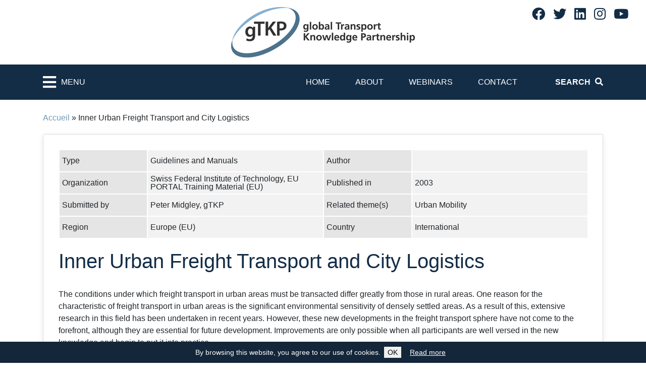

--- FILE ---
content_type: text/html; charset=UTF-8
request_url: https://www.gtkp.com/knowledge/inner-urban-freight-transport-and-city-logistics/
body_size: 79281
content:
<!DOCTYPE html>
<html lang="en-GB">
	<head>

		<meta http-equiv="Content-Type" content="text/html; charset=UTF-8" />
		<meta http-equiv="X-UA-Compatible" content="IE=edge">
		<meta name="viewport" content="width=device-width, initial-scale=1">
		<link rel="shortcut icon" href="https://www.gtkp.com/wp-content/themes/irfgtkp/assets/image/favicon.ico"/>
		<link rel="preload" as="image" href="https://www.gtkp.com/wp-content/themes/irfgtkp/assets/image/homepage_banner_small.jpg" />
		
		<meta name='robots' content='index, follow, max-image-preview:large, max-snippet:-1, max-video-preview:-1' />

	<!-- This site is optimized with the Yoast SEO plugin v26.0 - https://yoast.com/wordpress/plugins/seo/ -->
	<title>Inner Urban Freight Transport and City Logistics - IRF gTKP - global Transport Knowledge Practice</title>
	<link rel="canonical" href="https://www.gtkp.com/knowledge/inner-urban-freight-transport-and-city-logistics/" />
	<meta property="og:locale" content="en_US" />
	<meta property="og:type" content="article" />
	<meta property="og:title" content="Inner Urban Freight Transport and City Logistics - IRF gTKP - global Transport Knowledge Practice" />
	<meta property="og:description" content="The conditions under which freight transport in urban areas must be transacted differ greatly from those in rural areas. One reason for the characteristic of freight transport in urban areas is the significant environmental sensitivity of densely settled areas. As a result of this, extensive research in this field has been undertaken in recent years. [&hellip;]" />
	<meta property="og:url" content="https://www.gtkp.com/knowledge/inner-urban-freight-transport-and-city-logistics/" />
	<meta property="og:site_name" content="IRF gTKP - global Transport Knowledge Practice" />
	<meta property="article:publisher" content="https://www.facebook.com/International-Road-Federation-Geneva-Programme-Centre-279552155415640/" />
	<meta name="twitter:card" content="summary_large_image" />
	<meta name="twitter:site" content="@irfgtkp" />
	<script type="application/ld+json" class="yoast-schema-graph">{"@context":"https://schema.org","@graph":[{"@type":"WebPage","@id":"https://www.gtkp.com/knowledge/inner-urban-freight-transport-and-city-logistics/","url":"https://www.gtkp.com/knowledge/inner-urban-freight-transport-and-city-logistics/","name":"Inner Urban Freight Transport and City Logistics - IRF gTKP - global Transport Knowledge Practice","isPartOf":{"@id":"https://www.gtkp.com/#website"},"datePublished":"2010-01-12T23:00:00+00:00","breadcrumb":{"@id":"https://www.gtkp.com/knowledge/inner-urban-freight-transport-and-city-logistics/#breadcrumb"},"inLanguage":"en-US","potentialAction":[{"@type":"ReadAction","target":["https://www.gtkp.com/knowledge/inner-urban-freight-transport-and-city-logistics/"]}]},{"@type":"BreadcrumbList","@id":"https://www.gtkp.com/knowledge/inner-urban-freight-transport-and-city-logistics/#breadcrumb","itemListElement":[{"@type":"ListItem","position":1,"name":"Accueil","item":"https://www.gtkp.com/"},{"@type":"ListItem","position":2,"name":"Inner Urban Freight Transport and City Logistics"}]},{"@type":"WebSite","@id":"https://www.gtkp.com/#website","url":"https://www.gtkp.com/","name":"IRF gTKP - global Transport Knowledge Partnership","description":"","publisher":{"@id":"https://www.gtkp.com/#organization"},"potentialAction":[{"@type":"SearchAction","target":{"@type":"EntryPoint","urlTemplate":"https://www.gtkp.com/?s={search_term_string}"},"query-input":{"@type":"PropertyValueSpecification","valueRequired":true,"valueName":"search_term_string"}}],"inLanguage":"en-US"},{"@type":"Organization","@id":"https://www.gtkp.com/#organization","name":"International Road Federation","url":"https://www.gtkp.com/","logo":{"@type":"ImageObject","inLanguage":"en-US","@id":"https://www.gtkp.com/#/schema/logo/image/","url":"https://www.gtkp.com/wp-content/uploads/2023/02/gtkp-logo.jpg","contentUrl":"https://www.gtkp.com/wp-content/uploads/2023/02/gtkp-logo.jpg","width":364,"height":100,"caption":"International Road Federation"},"image":{"@id":"https://www.gtkp.com/#/schema/logo/image/"},"sameAs":["https://www.facebook.com/International-Road-Federation-Geneva-Programme-Centre-279552155415640/","https://x.com/irfgtkp","https://www.linkedin.com/company/international-road-federation-irf-geneva/"]}]}</script>
	<!-- / Yoast SEO plugin. -->


<link rel='dns-prefetch' href='//cdn.jsdelivr.net' />
<link rel='dns-prefetch' href='//use.fontawesome.com' />
<link rel="alternate" title="oEmbed (JSON)" type="application/json+oembed" href="https://www.gtkp.com/wp-json/oembed/1.0/embed?url=https%3A%2F%2Fwww.gtkp.com%2Fknowledge%2Finner-urban-freight-transport-and-city-logistics%2F" />
<link rel="alternate" title="oEmbed (XML)" type="text/xml+oembed" href="https://www.gtkp.com/wp-json/oembed/1.0/embed?url=https%3A%2F%2Fwww.gtkp.com%2Fknowledge%2Finner-urban-freight-transport-and-city-logistics%2F&#038;format=xml" />
<style id='wp-img-auto-sizes-contain-inline-css' type='text/css'>
img:is([sizes=auto i],[sizes^="auto," i]){contain-intrinsic-size:3000px 1500px}
/*# sourceURL=wp-img-auto-sizes-contain-inline-css */
</style>
<style id='wp-emoji-styles-inline-css' type='text/css'>

	img.wp-smiley, img.emoji {
		display: inline !important;
		border: none !important;
		box-shadow: none !important;
		height: 1em !important;
		width: 1em !important;
		margin: 0 0.07em !important;
		vertical-align: -0.1em !important;
		background: none !important;
		padding: 0 !important;
	}
/*# sourceURL=wp-emoji-styles-inline-css */
</style>
<style id='wp-block-library-inline-css' type='text/css'>
:root{--wp-block-synced-color:#7a00df;--wp-block-synced-color--rgb:122,0,223;--wp-bound-block-color:var(--wp-block-synced-color);--wp-editor-canvas-background:#ddd;--wp-admin-theme-color:#007cba;--wp-admin-theme-color--rgb:0,124,186;--wp-admin-theme-color-darker-10:#006ba1;--wp-admin-theme-color-darker-10--rgb:0,107,160.5;--wp-admin-theme-color-darker-20:#005a87;--wp-admin-theme-color-darker-20--rgb:0,90,135;--wp-admin-border-width-focus:2px}@media (min-resolution:192dpi){:root{--wp-admin-border-width-focus:1.5px}}.wp-element-button{cursor:pointer}:root .has-very-light-gray-background-color{background-color:#eee}:root .has-very-dark-gray-background-color{background-color:#313131}:root .has-very-light-gray-color{color:#eee}:root .has-very-dark-gray-color{color:#313131}:root .has-vivid-green-cyan-to-vivid-cyan-blue-gradient-background{background:linear-gradient(135deg,#00d084,#0693e3)}:root .has-purple-crush-gradient-background{background:linear-gradient(135deg,#34e2e4,#4721fb 50%,#ab1dfe)}:root .has-hazy-dawn-gradient-background{background:linear-gradient(135deg,#faaca8,#dad0ec)}:root .has-subdued-olive-gradient-background{background:linear-gradient(135deg,#fafae1,#67a671)}:root .has-atomic-cream-gradient-background{background:linear-gradient(135deg,#fdd79a,#004a59)}:root .has-nightshade-gradient-background{background:linear-gradient(135deg,#330968,#31cdcf)}:root .has-midnight-gradient-background{background:linear-gradient(135deg,#020381,#2874fc)}:root{--wp--preset--font-size--normal:16px;--wp--preset--font-size--huge:42px}.has-regular-font-size{font-size:1em}.has-larger-font-size{font-size:2.625em}.has-normal-font-size{font-size:var(--wp--preset--font-size--normal)}.has-huge-font-size{font-size:var(--wp--preset--font-size--huge)}.has-text-align-center{text-align:center}.has-text-align-left{text-align:left}.has-text-align-right{text-align:right}.has-fit-text{white-space:nowrap!important}#end-resizable-editor-section{display:none}.aligncenter{clear:both}.items-justified-left{justify-content:flex-start}.items-justified-center{justify-content:center}.items-justified-right{justify-content:flex-end}.items-justified-space-between{justify-content:space-between}.screen-reader-text{border:0;clip-path:inset(50%);height:1px;margin:-1px;overflow:hidden;padding:0;position:absolute;width:1px;word-wrap:normal!important}.screen-reader-text:focus{background-color:#ddd;clip-path:none;color:#444;display:block;font-size:1em;height:auto;left:5px;line-height:normal;padding:15px 23px 14px;text-decoration:none;top:5px;width:auto;z-index:100000}html :where(.has-border-color){border-style:solid}html :where([style*=border-top-color]){border-top-style:solid}html :where([style*=border-right-color]){border-right-style:solid}html :where([style*=border-bottom-color]){border-bottom-style:solid}html :where([style*=border-left-color]){border-left-style:solid}html :where([style*=border-width]){border-style:solid}html :where([style*=border-top-width]){border-top-style:solid}html :where([style*=border-right-width]){border-right-style:solid}html :where([style*=border-bottom-width]){border-bottom-style:solid}html :where([style*=border-left-width]){border-left-style:solid}html :where(img[class*=wp-image-]){height:auto;max-width:100%}:where(figure){margin:0 0 1em}html :where(.is-position-sticky){--wp-admin--admin-bar--position-offset:var(--wp-admin--admin-bar--height,0px)}@media screen and (max-width:600px){html :where(.is-position-sticky){--wp-admin--admin-bar--position-offset:0px}}
/*wp_block_styles_on_demand_placeholder:697468c984443*/
/*# sourceURL=wp-block-library-inline-css */
</style>
<style id='classic-theme-styles-inline-css' type='text/css'>
/*! This file is auto-generated */
.wp-block-button__link{color:#fff;background-color:#32373c;border-radius:9999px;box-shadow:none;text-decoration:none;padding:calc(.667em + 2px) calc(1.333em + 2px);font-size:1.125em}.wp-block-file__button{background:#32373c;color:#fff;text-decoration:none}
/*# sourceURL=/wp-includes/css/classic-themes.min.css */
</style>
<link rel='stylesheet' id='contact-form-7-css' href='https://www.gtkp.com/wp-content/cache/autoptimize/css/autoptimize_single_64ac31699f5326cb3c76122498b76f66.css?ver=6.1.1' type='text/css' media='all' />
<link rel='stylesheet' id='bootstrap-css' href='https://cdn.jsdelivr.net/npm/bootstrap@4.5.3/dist/css/bootstrap.min.css?ver=4.5.3' type='text/css' media='all' />
<link rel='stylesheet' id='fontawesome-css' href='https://use.fontawesome.com/releases/v5.15.1/css/all.css?ver=6.9' type='text/css' media='all' />
<link rel='stylesheet' id='magnific-popup-css' href='https://www.gtkp.com/wp-content/cache/autoptimize/css/autoptimize_single_ad910fc01ceb1e494a5cbebf142128be.css?ver=6.9' type='text/css' media='all' />
<link rel='stylesheet' id='jscrollpane-css' href='https://www.gtkp.com/wp-content/cache/autoptimize/css/autoptimize_single_28a926296763c50f779dad39ca707d9f.css?ver=6.9' type='text/css' media='all' />
<link rel='stylesheet' id='theme-common-css' href='https://www.gtkp.com/wp-content/cache/autoptimize/css/autoptimize_single_89cab1c2fb75ae3eb03cdb298473f476.css?ver=1769236681' type='text/css' media='all' />
<script type="text/javascript" src="https://www.gtkp.com/wp-includes/js/jquery/jquery.min.js?ver=3.7.1" id="jquery-core-js"></script>
<script defer type="text/javascript" src="https://www.gtkp.com/wp-includes/js/jquery/jquery-migrate.min.js?ver=3.4.1" id="jquery-migrate-js"></script>
<link rel="https://api.w.org/" href="https://www.gtkp.com/wp-json/" /><link rel="EditURI" type="application/rsd+xml" title="RSD" href="https://www.gtkp.com/xmlrpc.php?rsd" />
<meta name="generator" content="WordPress 6.9" />
<link rel='shortlink' href='https://www.gtkp.com/?p=10936' />

	</head>
	<body class="wp-singular gtkp_knowledge-template-default single single-gtkp_knowledge postid-10936 wp-theme-irfgtkp">

		

    <div class="sidebarContainer js-sidebar is-hidden">
		<div class="sidebarHeader">
			<div class="sidebarHeaderTitle">Menu</div>
			<div class="sidebarHeaderClose js-toggleRetractableMenu">
				<i class="fa fa-times"></i>
			</div>
		</div>
		<div class="sidebarContent" style="height:100%;">
			<div class="sidebarSearch">
				<form action="search.php" method="GET" name="search-knowledge">
					<div class="input-group mb-3">
						<input class="form-control" name="keyword" type="text" placeholder="Enter keyword here" size="25" maxlength="200" />
						<div class="input-group-append">
							<button class="btn fas fa-search sidebarSearchIcon" type="submit" id="button-addon2" aria-label="Search"></button>
						</div>
					</div>
				</form>
			</div>
			<ul class="level-1">
				<li id="menu-item-14011" class="d-block d-lg-none menu-item menu-item-type-post_type menu-item-object-page menu-item-home menu-item-14011"><a href="https://www.gtkp.com/">Home</a></li>
<li id="menu-item-14012" class="d-block d-lg-none menu-item menu-item-type-post_type menu-item-object-page menu-item-14012"><a href="https://www.gtkp.com/about/">About</a></li>
<li id="menu-item-14014" class="d-block d-lg-none menu-item menu-item-type-post_type menu-item-object-page menu-item-14014"><a href="https://www.gtkp.com/webinars/">Webinars</a></li>
<li id="menu-item-14013" class="d-block d-lg-none menu-item menu-item-type-post_type menu-item-object-page menu-item-14013"><a href="https://www.gtkp.com/contact/">Contact</a></li>
				<li class="parent">
		<a href="https://www.gtkp.com/themepage/covid-19/" class="">COVID-19</a>
		<ul class="level-2">
			<li>
		<a href="https://www.gtkp.com/themepage/covid-19/covid-19-impacts/" class="">COVID-19 Impacts</a>
	</li><li class="parent">
		<a href="https://www.gtkp.com/themepage/covid-19/covid-19-responses/" class="">COVID-19 Responses</a>
		<ul class="level-3">
			<li>
		<a href="https://www.gtkp.com/themepage/covid-19/covid-19-responses/aviation/" class="">Aviation</a>
	</li><li>
		<a href="https://www.gtkp.com/themepage/covid-19/covid-19-responses/cycling/" class="">Cycling</a>
	</li><li>
		<a href="https://www.gtkp.com/themepage/covid-19/covid-19-responses/freight/" class="">Freight</a>
	</li><li>
		<a href="https://www.gtkp.com/themepage/covid-19/covid-19-responses/informal-transport/" class="">Informal Transport</a>
	</li><li>
		<a href="https://www.gtkp.com/themepage/covid-19/covid-19-responses/maritime/" class="">Maritime</a>
	</li><li>
		<a href="https://www.gtkp.com/themepage/covid-19/covid-19-responses/passenger-transport/" class="">Passenger Transport</a>
	</li><li>
		<a href="https://www.gtkp.com/themepage/covid-19/covid-19-responses/public-transport/" class="">Public Transport</a>
	</li><li>
		<a href="https://www.gtkp.com/themepage/covid-19/covid-19-responses/rail/" class="">Rail</a>
	</li><li>
		<a href="https://www.gtkp.com/themepage/covid-19/covid-19-responses/road/" class="">Road</a>
	</li><li>
		<a href="https://www.gtkp.com/themepage/covid-19/covid-19-responses/rural-mobility/" class="">Rural Mobility</a>
	</li><li>
		<a href="https://www.gtkp.com/themepage/covid-19/covid-19-responses/urban-mobility/" class="">Urban Mobility</a>
	</li><li>
		<a href="https://www.gtkp.com/themepage/covid-19/covid-19-responses/walking/" class="">Walking</a>
	</li></ul></li><li>
		<a href="https://www.gtkp.com/themepage/covid-19/covid-19-transport-data/" class="">COVID-19 &amp; Transport Data</a>
	</li><li>
		<a href="https://www.gtkp.com/themepage/covid-19/covid-19-and-transport-workers/" class="">COVID-19 and Transport Workers</a>
	</li><li>
		<a href="https://www.gtkp.com/themepage/covid-19/covid-19-and-women-children-elderly-and-people-with-disabilities/" class="">COVID-19 and Women, Children, Elderly and People with disabilities</a>
	</li><li class="parent">
		<a href="https://www.gtkp.com/themepage/covid-19/covid-19-recovery-pathways/" class="">COVID- 19 Recovery Pathways</a>
		<ul class="level-3">
			<li>
		<a href="https://www.gtkp.com/themepage/covid-19/covid-19-recovery-pathways/avoid-shift-improve/" class="">Avoid-Shift-Improve</a>
	</li><li>
		<a href="https://www.gtkp.com/themepage/covid-19/covid-19-recovery-pathways/planning-resilient-transport/" class="">Planning Resilient Transport</a>
	</li><li>
		<a href="https://www.gtkp.com/themepage/covid-19/covid-19-recovery-pathways/public-private-partnerships/" class="">Public-Private Partnerships</a>
	</li><li>
		<a href="https://www.gtkp.com/themepage/covid-19/covid-19-recovery-pathways/regulatory-and-fiscal-measures/" class="">Regulatory and Fiscal measures</a>
	</li></ul></li></ul></li><li class="parent">
		<a href="https://www.gtkp.com/themepage/high-volume-transport/" class="">HIGH VOLUME TRANSPORT</a>
		<ul class="level-2">
			<li>
		<a href="https://www.gtkp.com/themepage/high-volume-transport/priority-research-areas/" class="">Priority Research areas</a>
	</li><li>
		<a href="https://www.gtkp.com/themepage/high-volume-transport/hvt-knowledge-centre/" class="">HVT Knowledge Centre</a>
	</li></ul></li><li class="parent">
		<a href="https://www.gtkp.com/themepage/road-safety/" class="">ROAD SAFETY</a>
		<ul class="level-2">
			<li>
		<a href="https://www.gtkp.com/themepage/road-safety/safe-and-inclusive-road-designs-in-central-asia/" class="">Safe and inclusive Road Designs in Central Asia </a>
	</li><li>
		<a href="https://www.gtkp.com/themepage/road-safety/safe-and-inclusive-road-design-in-north-and-west-africa/" class="">Safe and Inclusive Road Design in North and West Africa</a>
	</li><li class="parent">
		<a href="https://www.gtkp.com/themepage/road-safety/global-plan-for-the-decade-of-action-for-road-safety/" class="">Global Plan for the Decade of Action for Road Safety</a>
		<ul class="level-3">
			<li>
		<a href="https://www.gtkp.com/themepage/road-safety/global-plan-for-the-decade-of-action-for-road-safety/1-road-safety-management/" class="">1. Road Safety Management</a>
	</li><li class="parent">
		<a href="https://www.gtkp.com/themepage/road-safety/global-plan-for-the-decade-of-action-for-road-safety/2-safer-roads-and-mobility/" class="">2. Safer Roads and Mobility</a>
		<ul class="level-4">
			<li>
		<a href="https://www.gtkp.com/themepage/road-safety/global-plan-for-the-decade-of-action-for-road-safety/2-safer-roads-and-mobility/fa1-integrating-road-safety-into-existing-systems-and-policy/" class="">FA1. Integrating Road Safety into Existing Systems and Policy</a>
	</li><li>
		<a href="https://www.gtkp.com/themepage/road-safety/global-plan-for-the-decade-of-action-for-road-safety/2-safer-roads-and-mobility/fa2-road-safety-infrastructure-management-tools-and-methods/" class="">FA2. Road Safety Infrastructure Management: Tools and Methods</a>
	</li><li>
		<a href="https://www.gtkp.com/themepage/road-safety/global-plan-for-the-decade-of-action-for-road-safety/2-safer-roads-and-mobility/fa3-how-to-road-safety-solutions/" class="">FA3.  &quot;How-to&quot; road safety solutions</a>
	</li><li>
		<a href="https://www.gtkp.com/themepage/road-safety/global-plan-for-the-decade-of-action-for-road-safety/2-safer-roads-and-mobility/fa4-road-safety-engineering-capacity-building/" class="">FA4. Road safety engineering capacity building</a>
	</li></ul></li><li>
		<a href="https://www.gtkp.com/themepage/road-safety/global-plan-for-the-decade-of-action-for-road-safety/3-safer-vehicles/" class="">3. Safer Vehicles</a>
	</li><li>
		<a href="https://www.gtkp.com/themepage/road-safety/global-plan-for-the-decade-of-action-for-road-safety/4-safer-road-users/" class="">4. Safer Road Users</a>
	</li><li>
		<a href="https://www.gtkp.com/themepage/road-safety/global-plan-for-the-decade-of-action-for-road-safety/5-post-crash-response/" class="">5. Post-crash Response</a>
	</li></ul></li><li class="parent">
		<a href="https://www.gtkp.com/themepage/road-safety/ten-step-plan-for-safer-road-infrastructure/" class="">Ten Step Plan for Safer Road Infrastructure</a>
		<ul class="level-3">
			<li>
		<a href="https://www.gtkp.com/themepage/road-safety/ten-step-plan-for-safer-road-infrastructure/ten-step-project-senegal/" class="">Ten Step Project Senegal</a>
	</li><li>
		<a href="https://www.gtkp.com/themepage/road-safety/ten-step-plan-for-safer-road-infrastructure/plan-dix-etapes-senegal/" class="">Plan en Dix Étapes Sénégal</a>
	</li><li class="parent">
		<a href="https://www.gtkp.com/themepage/road-safety/ten-step-plan-for-safer-road-infrastructure/ten-step-project-tanzania/" class="">Ten Step Project Tanzania</a>
		<ul class="level-4">
			<li>
		<a href="https://www.gtkp.com/themepage/road-safety/ten-step-plan-for-safer-road-infrastructure/ten-step-project-tanzania/2nd-national-workshop-of-the-ten-step-plan-for-safer-roads-infrastructure-pilot-project-in-tanzania/" class="">2nd National Workshop of the Ten Step Plan for Safer Roads Infrastructure Pilot Project in Tanzania </a>
	</li><li>
		<a href="https://www.gtkp.com/themepage/road-safety/ten-step-plan-for-safer-road-infrastructure/ten-step-project-tanzania/national-road-safety-workshop/" class="">National Road Safety Workshop</a>
	</li><li class="parent">
		<a href="https://www.gtkp.com/themepage/road-safety/ten-step-plan-for-safer-road-infrastructure/ten-step-project-tanzania/national-steering-committee/" class="">National Steering Committee</a>
		<ul class="level-5">
			<li>
		<a href="https://www.gtkp.com/themepage/road-safety/ten-step-plan-for-safer-road-infrastructure/ten-step-project-tanzania/national-steering-committee/steering-committee-of-the-ten-step-plan-for-safer-road-infrastructure-in-tanzania/" class="">Steering Committee of the Ten Step Plan for Safer Road Infrastructure in Tanzania</a>
	</li></ul></li><li>
		<a href="https://www.gtkp.com/themepage/road-safety/ten-step-plan-for-safer-road-infrastructure/ten-step-project-tanzania/working-group-1-infrastructure-safety-strategy-and-action-plan/" class="">Working Group 1: Infrastructure Safety Strategy and Action Plan</a>
	</li><li>
		<a href="https://www.gtkp.com/themepage/road-safety/ten-step-plan-for-safer-road-infrastructure/ten-step-project-tanzania/working-group-2-road-design-standards/" class="">Working Group 2: Road Design Standards</a>
	</li><li>
		<a href="https://www.gtkp.com/themepage/road-safety/ten-step-plan-for-safer-road-infrastructure/ten-step-project-tanzania/working-group-3-tanrap-training-and-accreditation-scheme/" class="">Working Group 3: TanRAP, Training and Accreditation Scheme</a>
	</li></ul></li></ul></li></ul></li><li class="parent">
		<a href="https://www.gtkp.com/themepage/rural-roads/" class="">RURAL ROADS</a>
		<ul class="level-2">
			<li class="parent">
		<a href="https://www.gtkp.com/themepage/rural-roads/recap/" class="">ReCAP</a>
		<ul class="level-3">
			<li>
		<a href="https://www.gtkp.com/themepage/rural-roads/recap/rural-access-library/" class="">Rural Access Library</a>
	</li><li>
		<a href="https://www.gtkp.com/themepage/rural-roads/recap/low-volume-roads-dpc-software/" class="">Low Volume Roads DPC Software</a>
	</li></ul></li><li>
		<a href="https://www.gtkp.com/themepage/rural-roads/afcap/" class="">AfCAP</a>
	</li><li>
		<a href="https://www.gtkp.com/themepage/rural-roads/ascap/" class="">AsCAP</a>
	</li></ul></li><li class="parent">
		<a href="https://www.gtkp.com/themepage/gtkp-archives/" class="">GTKP ARCHIVES</a>
		<ul class="level-2">
			<li class="parent">
		<a href="https://www.gtkp.com/themepage/gtkp-archives/environment-climate-change/" class="">Environment & Climate Change</a>
		<ul class="level-3">
			<li class="parent">
		<a href="https://www.gtkp.com/themepage/gtkp-archives/environment-climate-change/environment/" class="">Environment</a>
		<ul class="level-4">
			<li>
		<a href="https://www.gtkp.com/themepage/gtkp-archives/environment-climate-change/environment/road-infrastructure/" class="">Road Infrastructure</a>
	</li><li>
		<a href="https://www.gtkp.com/themepage/gtkp-archives/environment-climate-change/environment/eco-roads/" class="">Eco Roads</a>
	</li><li>
		<a href="https://www.gtkp.com/themepage/gtkp-archives/environment-climate-change/environment/air-pollution/" class="">Air Pollution</a>
	</li></ul></li><li class="parent">
		<a href="https://www.gtkp.com/themepage/gtkp-archives/environment-climate-change/climate-change/" class="">Climate Change</a>
		<ul class="level-4">
			<li>
		<a href="https://www.gtkp.com/themepage/gtkp-archives/environment-climate-change/climate-change/institutional-framework/" class="">Institutional Framework</a>
	</li><li class="parent">
		<a href="https://www.gtkp.com/themepage/gtkp-archives/environment-climate-change/climate-change/mitigation/" class="">Mitigation</a>
		<ul class="level-5">
			<li>
		<a href="https://www.gtkp.com/themepage/gtkp-archives/environment-climate-change/climate-change/mitigation/managing-mobility/" class="">Managing Mobility</a>
	</li><li class="parent">
		<a href="https://www.gtkp.com/themepage/gtkp-archives/environment-climate-change/climate-change/mitigation/vehicles/" class="">Vehicles</a>
		<ul class="level-6">
			<li>
		<a href="https://www.gtkp.com/themepage/gtkp-archives/environment-climate-change/climate-change/mitigation/vehicles/emissions-standards/" class="">Emissions Standards</a>
	</li><li>
		<a href="https://www.gtkp.com/themepage/gtkp-archives/environment-climate-change/climate-change/mitigation/vehicles/fuel-quality/" class="">Fuel Quality</a>
	</li><li>
		<a href="https://www.gtkp.com/themepage/gtkp-archives/environment-climate-change/climate-change/mitigation/vehicles/vehicle-technology/" class="">Vehicle Technology</a>
	</li><li>
		<a href="https://www.gtkp.com/themepage/gtkp-archives/environment-climate-change/climate-change/mitigation/vehicles/vehicle-inspection-and-certification/" class="">Vehicle Inspection and Certification</a>
	</li></ul></li></ul></li><li>
		<a href="https://www.gtkp.com/themepage/gtkp-archives/environment-climate-change/climate-change/adaptation/" class="">Adaptation</a>
	</li><li>
		<a href="https://www.gtkp.com/themepage/gtkp-archives/environment-climate-change/climate-change/demand-management/" class="">Demand Management</a>
	</li></ul></li><li>
		<a href="https://www.gtkp.com/themepage/gtkp-archives/environment-climate-change/initiatives-and-partnerships/" class="">Initiatives and Partnerships</a>
	</li></ul></li><li class="parent">
		<a href="https://www.gtkp.com/themepage/gtkp-archives/finances-economics/" class="">Finances &amp; Economics</a>
		<ul class="level-3">
			<li class="parent">
		<a href="https://www.gtkp.com/themepage/gtkp-archives/finances-economics/road-finance/" class="">Road Finance</a>
		<ul class="level-4">
			<li>
		<a href="https://www.gtkp.com/themepage/gtkp-archives/finances-economics/road-finance/output-based-aid-contracts/" class="">Output Based Aid/Contracts</a>
	</li><li>
		<a href="https://www.gtkp.com/themepage/gtkp-archives/finances-economics/road-finance/road-funds/" class="">Road Funds</a>
	</li><li>
		<a href="https://www.gtkp.com/themepage/gtkp-archives/finances-economics/road-finance/user-charges/" class="">User charges</a>
	</li><li>
		<a href="https://www.gtkp.com/themepage/gtkp-archives/finances-economics/road-finance/private-finance/" class="">Private Finance</a>
	</li></ul></li><li>
		<a href="https://www.gtkp.com/themepage/gtkp-archives/finances-economics/public-private-partnerships-in-transport/" class="">Public-Private Partnerships In Transport</a>
	</li><li class="parent">
		<a href="https://www.gtkp.com/themepage/gtkp-archives/finances-economics/commercialisation-of-asset-management/" class="">Commercialisation of Asset Management</a>
		<ul class="level-4">
			<li>
		<a href="https://www.gtkp.com/themepage/gtkp-archives/finances-economics/commercialisation-of-asset-management/effective-contracting-out/" class="">Effective Contracting Out</a>
	</li><li>
		<a href="https://www.gtkp.com/themepage/gtkp-archives/finances-economics/commercialisation-of-asset-management/life-cycle-cost-analysis/" class="">Life Cycle Cost Analysis</a>
	</li></ul></li><li class="parent">
		<a href="https://www.gtkp.com/themepage/gtkp-archives/finances-economics/financing-rural-roads/" class="">Financing Rural Roads</a>
		<ul class="level-4">
			<li>
		<a href="https://www.gtkp.com/themepage/gtkp-archives/finances-economics/financing-rural-roads/labour-based-road-construction-sme-support-programme/" class="">Labour-based Road Construction (SME Support Programme)</a>
	</li><li>
		<a href="https://www.gtkp.com/themepage/gtkp-archives/finances-economics/financing-rural-roads/incorporation-in-rural-development-programmes/" class="">Incorporation in Rural Development Programmes</a>
	</li><li>
		<a href="https://www.gtkp.com/themepage/gtkp-archives/finances-economics/financing-rural-roads/community-funding-and-private-sector-participation/" class="">Community Funding and Private Sector Participation</a>
	</li></ul></li><li class="parent">
		<a href="https://www.gtkp.com/themepage/gtkp-archives/finances-economics/procurement-and-contracting/" class="">Procurement and Contracting</a>
		<ul class="level-4">
			<li>
		<a href="https://www.gtkp.com/themepage/gtkp-archives/finances-economics/procurement-and-contracting/performance-based-contracts/" class="">Performance Based Contracts</a>
	</li></ul></li><li class="parent">
		<a href="https://www.gtkp.com/themepage/gtkp-archives/finances-economics/economic-evaluation-in-the-planning-of-transport-infrastructure-development/" class="">Economic evaluation in the planning of transport infrastructure development</a>
		<ul class="level-4">
			<li>
		<a href="https://www.gtkp.com/themepage/gtkp-archives/finances-economics/economic-evaluation-in-the-planning-of-transport-infrastructure-development/evaluation-techniques/" class="">Evaluation Techniques</a>
	</li><li>
		<a href="https://www.gtkp.com/themepage/gtkp-archives/finances-economics/economic-evaluation-in-the-planning-of-transport-infrastructure-development/hdm-4-applications/" class="">HDM-4 Applications</a>
	</li><li>
		<a href="https://www.gtkp.com/themepage/gtkp-archives/finances-economics/economic-evaluation-in-the-planning-of-transport-infrastructure-development/economic-analysis-for-multilateral-development-banks/" class="">Economic Analysis for Multilateral Development Banks</a>
	</li></ul></li><li>
		<a href="https://www.gtkp.com/themepage/gtkp-archives/finances-economics/the-impact-of-global-economic-and-financial-crisis-on-the-financing-of-transport-infrastructure-projects/" class="">The impact of global economic and financial crisis on the financing of transport infrastructure projects</a>
	</li></ul></li><li class="parent">
		<a href="https://www.gtkp.com/themepage/gtkp-archives/governance/" class="">Governance</a>
		<ul class="level-3">
			<li>
		<a href="https://www.gtkp.com/themepage/gtkp-archives/governance/governance-introduction/" class="">Governance Introduction</a>
	</li><li>
		<a href="https://www.gtkp.com/themepage/gtkp-archives/governance/what-is-governance/" class="">What is governance?</a>
	</li><li>
		<a href="https://www.gtkp.com/themepage/gtkp-archives/governance/why-is-governance-important/" class="">Why is governance important?</a>
	</li><li>
		<a href="https://www.gtkp.com/themepage/gtkp-archives/governance/governance-issues/" class="">Governance Issues</a>
	</li><li>
		<a href="https://www.gtkp.com/themepage/gtkp-archives/governance/examples-of-poor-governance/" class="">Examples of poor governance</a>
	</li><li class="parent">
		<a href="https://www.gtkp.com/themepage/gtkp-archives/governance/corruption/" class="">Corruption</a>
		<ul class="level-4">
			<li>
		<a href="https://www.gtkp.com/themepage/gtkp-archives/governance/corruption/road-projects-how-does-corruption-occur/" class="">Road Projects: How does corruption occur?</a>
	</li><li>
		<a href="https://www.gtkp.com/themepage/gtkp-archives/governance/corruption/road-projects-why-is-there-corruption/" class="">Road Projects: Why is there corruption?</a>
	</li><li>
		<a href="https://www.gtkp.com/themepage/gtkp-archives/governance/corruption/road-projects-preventing-corruption/" class="">Road Projects: Preventing corruption</a>
	</li><li>
		<a href="https://www.gtkp.com/themepage/gtkp-archives/governance/corruption/controlling-corruption/" class="">Controlling Corruption</a>
	</li><li>
		<a href="https://www.gtkp.com/themepage/gtkp-archives/governance/corruption/liability-for-corruption/" class="">Liability for corruption</a>
	</li></ul></li><li>
		<a href="https://www.gtkp.com/themepage/gtkp-archives/governance/examples-of-poor-governance-2/" class="">Examples of poor governance</a>
	</li><li>
		<a href="https://www.gtkp.com/themepage/gtkp-archives/governance/positive-politics/" class="">Positive politics</a>
	</li><li>
		<a href="https://www.gtkp.com/themepage/gtkp-archives/governance/transboundary-transport/" class="">Transboundary Transport</a>
	</li><li>
		<a href="https://www.gtkp.com/themepage/gtkp-archives/governance/delivery-framework/" class="">Delivery Framework</a>
	</li><li>
		<a href="https://www.gtkp.com/themepage/gtkp-archives/governance/policy-frames/" class="">Policy Frames</a>
	</li><li>
		<a href="https://www.gtkp.com/themepage/gtkp-archives/governance/institutions-and-organisations/" class="">Institutions and Organisations</a>
	</li><li>
		<a href="https://www.gtkp.com/themepage/gtkp-archives/governance/stakeholders-business-civil-society/" class="">Stakeholders - business & civil society</a>
	</li><li class="parent">
		<a href="https://www.gtkp.com/themepage/gtkp-archives/governance/case-studies/" class="">Case Studies</a>
		<ul class="level-4">
			<li>
		<a href="https://www.gtkp.com/themepage/gtkp-archives/governance/case-studies/ppp-policy-and-institutions/" class="">PPP Policy and Institutions</a>
	</li></ul></li><li>
		<a href="https://www.gtkp.com/themepage/gtkp-archives/governance/governance-activities-events/" class="">Governance Activities & Events</a>
	</li><li>
		<a href="https://www.gtkp.com/themepage/gtkp-archives/governance/research-in-progress/" class="">Research in Progress</a>
	</li><li>
		<a href="https://www.gtkp.com/themepage/gtkp-archives/governance/core-presentations/" class="">Core Presentations</a>
	</li><li>
		<a href="https://www.gtkp.com/themepage/gtkp-archives/governance/communication-the-media/" class="">Communication - The Media</a>
	</li></ul></li><li class="parent">
		<a href="https://www.gtkp.com/themepage/gtkp-archives/road-safety/" class="">Road Safety</a>
		<ul class="level-3">
			<li class="parent">
		<a href="https://www.gtkp.com/themepage/gtkp-archives/road-safety/managing-the-critical-risk-factors/" class="">Managing the critical risk factors</a>
		<ul class="level-4">
			<li>
		<a href="https://www.gtkp.com/themepage/gtkp-archives/road-safety/managing-the-critical-risk-factors/drinking-and-driving/" class="">Drinking and driving</a>
	</li><li>
		<a href="https://www.gtkp.com/themepage/gtkp-archives/road-safety/managing-the-critical-risk-factors/seatbelts/" class="">Seatbelts</a>
	</li><li>
		<a href="https://www.gtkp.com/themepage/gtkp-archives/road-safety/managing-the-critical-risk-factors/speed-management/" class="">Speed management</a>
	</li><li>
		<a href="https://www.gtkp.com/themepage/gtkp-archives/road-safety/managing-the-critical-risk-factors/helmets/" class="">Helmets</a>
	</li></ul></li><li class="parent">
		<a href="https://www.gtkp.com/themepage/gtkp-archives/road-safety/safer-people/" class="">Safer People</a>
		<ul class="level-4">
			<li>
		<a href="https://www.gtkp.com/themepage/gtkp-archives/road-safety/safer-people/legislation-and-enforcement/" class="">Legislation and enforcement</a>
	</li><li>
		<a href="https://www.gtkp.com/themepage/gtkp-archives/road-safety/safer-people/children/" class="">Children</a>
	</li><li>
		<a href="https://www.gtkp.com/themepage/gtkp-archives/road-safety/safer-people/pedestrians/" class="">Pedestrians</a>
	</li><li>
		<a href="https://www.gtkp.com/themepage/gtkp-archives/road-safety/safer-people/cyclists/" class="">Cyclists</a>
	</li><li>
		<a href="https://www.gtkp.com/themepage/gtkp-archives/road-safety/safer-people/community-based-road-safety/" class="">Community based road safety</a>
	</li></ul></li><li class="parent">
		<a href="https://www.gtkp.com/themepage/gtkp-archives/road-safety/safer-vehicles/" class="">Safer Vehicles</a>
		<ul class="level-4">
			<li>
		<a href="https://www.gtkp.com/themepage/gtkp-archives/road-safety/safer-vehicles/non-motorised-vehicles/" class="">Non-motorised vehicles</a>
	</li><li>
		<a href="https://www.gtkp.com/themepage/gtkp-archives/road-safety/safer-vehicles/motorcycles-motorized-three-wheelers/" class="">Motorcycles & Motorized Three-Wheelers</a>
	</li></ul></li><li>
		<a href="https://www.gtkp.com/themepage/gtkp-archives/road-safety/case-studies/" class="">Case Studies</a>
	</li></ul></li><li class="parent">
		<a href="https://www.gtkp.com/themepage/gtkp-archives/rural-transport/" class="">Rural Transport</a>
		<ul class="level-3">
			<li>
		<a href="https://www.gtkp.com/themepage/gtkp-archives/rural-transport/rural-transport-overview/" class="">Rural Transport Overview</a>
	</li><li>
		<a href="https://www.gtkp.com/themepage/gtkp-archives/rural-transport/transport-power-points/" class="">Transport Power Points</a>
	</li><li>
		<a href="https://www.gtkp.com/themepage/gtkp-archives/rural-transport/rural-transport-policies/" class="">Rural Transport Policies</a>
	</li><li class="parent">
		<a href="https://www.gtkp.com/themepage/gtkp-archives/rural-transport/rural-transport-services/" class="">Rural Transport Services</a>
		<ul class="level-4">
			<li>
		<a href="https://www.gtkp.com/themepage/gtkp-archives/rural-transport/rural-transport-services/intermediate-means-of-transport/" class="">Intermediate Means of Transport</a>
	</li><li>
		<a href="https://www.gtkp.com/themepage/gtkp-archives/rural-transport/rural-transport-services/non-motorised-vehicles/" class="">Non-motorised Vehicles</a>
	</li></ul></li><li class="parent">
		<a href="https://www.gtkp.com/themepage/gtkp-archives/rural-transport/basic-access/" class="">Basic Access</a>
		<ul class="level-4">
			<li>
		<a href="https://www.gtkp.com/themepage/gtkp-archives/rural-transport/basic-access/rural-accessibility-planning/" class="">Rural Accessibility Planning</a>
	</li><li>
		<a href="https://www.gtkp.com/themepage/gtkp-archives/rural-transport/basic-access/spot-improvement-strategies/" class="">Spot Improvement Strategies</a>
	</li></ul></li><li>
		<a href="https://www.gtkp.com/themepage/gtkp-archives/rural-transport/tertiary-rural-and-access-roads/" class="">Tertiary Rural and Access Roads</a>
	</li><li class="parent">
		<a href="https://www.gtkp.com/themepage/gtkp-archives/rural-transport/poverty-alleviation/" class="">Poverty Alleviation</a>
		<ul class="level-4">
			<li>
		<a href="https://www.gtkp.com/themepage/gtkp-archives/rural-transport/poverty-alleviation/transport-and-the-millennium-development-goals/" class="">Transport and the Millennium Development Goals</a>
	</li><li>
		<a href="https://www.gtkp.com/themepage/gtkp-archives/rural-transport/poverty-alleviation/transport-and-poverty-reduction/" class="">Transport and Poverty Reduction</a>
	</li><li>
		<a href="https://www.gtkp.com/themepage/gtkp-archives/rural-transport/poverty-alleviation/transport-and-agriculture/" class="">Transport and Agriculture</a>
	</li></ul></li><li class="parent">
		<a href="https://www.gtkp.com/themepage/gtkp-archives/rural-transport/local-resource-based-methods/" class="">Local Resource Based Methods</a>
		<ul class="level-4">
			<li>
		<a href="https://www.gtkp.com/themepage/gtkp-archives/rural-transport/local-resource-based-methods/labour-based-methods/" class="">Labour Based methods</a>
	</li><li>
		<a href="https://www.gtkp.com/themepage/gtkp-archives/rural-transport/local-resource-based-methods/intermediate-equipment/" class="">Intermediate Equipment</a>
	</li><li>
		<a href="https://www.gtkp.com/themepage/gtkp-archives/rural-transport/local-resource-based-methods/local-contractor-development/" class="">Local Contractor Development</a>
	</li></ul></li><li class="parent">
		<a href="https://www.gtkp.com/themepage/gtkp-archives/rural-transport/sustainable-engineering-solutions/" class="">Sustainable Engineering Solutions</a>
		<ul class="level-4">
			<li>
		<a href="https://www.gtkp.com/themepage/gtkp-archives/rural-transport/sustainable-engineering-solutions/environmentally-optimised-design/" class="">Environmentally Optimised Design</a>
	</li><li>
		<a href="https://www.gtkp.com/themepage/gtkp-archives/rural-transport/sustainable-engineering-solutions/standards-and-specifications/" class="">Standards and Specifications</a>
	</li><li class="parent">
		<a href="https://www.gtkp.com/themepage/gtkp-archives/rural-transport/sustainable-engineering-solutions/surface-options/" class="">Surface Options</a>
		<ul class="level-5">
			<li>
		<a href="https://www.gtkp.com/themepage/gtkp-archives/rural-transport/sustainable-engineering-solutions/surface-options/low-cost-road-surfacing-guideline/" class="">Low Cost Road Surfacing Guideline</a>
	</li></ul></li><li class="parent">
		<a href="https://www.gtkp.com/themepage/gtkp-archives/rural-transport/sustainable-engineering-solutions/low-cost-structures/" class="">Low Cost Structures</a>
		<ul class="level-5">
			<li>
		<a href="https://www.gtkp.com/themepage/gtkp-archives/rural-transport/sustainable-engineering-solutions/low-cost-structures/small-structures-for-rural-roads-guideline/" class="">Small Structures for Rural Roads Guideline</a>
	</li></ul></li><li>
		<a href="https://www.gtkp.com/themepage/gtkp-archives/rural-transport/sustainable-engineering-solutions/low-cost-slope-stabilization/" class="">Low Cost Slope Stabilization</a>
	</li><li>
		<a href="https://www.gtkp.com/themepage/gtkp-archives/rural-transport/sustainable-engineering-solutions/eco-roads-and-surfacing/" class="">Eco-roads and Surfacing</a>
	</li><li>
		<a href="https://www.gtkp.com/themepage/gtkp-archives/rural-transport/sustainable-engineering-solutions/rural-footbridges/" class="">Rural Footbridges</a>
	</li></ul></li><li class="parent">
		<a href="https://www.gtkp.com/themepage/gtkp-archives/rural-transport/road-maintenance/" class="">Road Maintenance</a>
		<ul class="level-4">
			<li>
		<a href="https://www.gtkp.com/themepage/gtkp-archives/rural-transport/road-maintenance/general-road-maintenance-retrospective/" class="">General Road Maintenance Retrospective</a>
	</li><li>
		<a href="https://www.gtkp.com/themepage/gtkp-archives/rural-transport/road-maintenance/lv-rural-road-maintenance/" class="">LV Rural Road Maintenance</a>
	</li><li>
		<a href="https://www.gtkp.com/themepage/gtkp-archives/rural-transport/road-maintenance/community-maintenance/" class="">Community Maintenance</a>
	</li></ul></li><li>
		<a href="https://www.gtkp.com/themepage/gtkp-archives/rural-transport/financing-and-management/" class="">Financing and Management</a>
	</li><li class="parent">
		<a href="https://www.gtkp.com/themepage/gtkp-archives/rural-transport/capacity-building-and-mainstreaming/" class="">Capacity Building and Mainstreaming</a>
		<ul class="level-4">
			<li>
		<a href="https://www.gtkp.com/themepage/gtkp-archives/rural-transport/capacity-building-and-mainstreaming/human-resource-development/" class="">Human Resource Development</a>
	</li><li>
		<a href="https://www.gtkp.com/themepage/gtkp-archives/rural-transport/capacity-building-and-mainstreaming/change-management/" class="">Change Management</a>
	</li></ul></li><li>
		<a href="https://www.gtkp.com/themepage/gtkp-archives/rural-transport/beyond-roads/" class="">Beyond Roads</a>
	</li><li>
		<a href="https://www.gtkp.com/themepage/gtkp-archives/rural-transport/post-crisis-transport-infrastructure/" class="">Post-crisis Transport Infrastructure</a>
	</li><li>
		<a href="https://www.gtkp.com/themepage/gtkp-archives/rural-transport/rural-waterways/" class="">Rural Waterways</a>
	</li><li>
		<a href="https://www.gtkp.com/themepage/gtkp-archives/rural-transport/other-knowledge-sources/" class="">Other Knowledge sources</a>
	</li><li>
		<a href="https://www.gtkp.com/themepage/gtkp-archives/rural-transport/other-theme-links/" class="">Other Theme links</a>
	</li></ul></li><li class="parent">
		<a href="https://www.gtkp.com/themepage/gtkp-archives/social-development/" class="">Social Development</a>
		<ul class="level-3">
			<li class="parent">
		<a href="https://www.gtkp.com/themepage/gtkp-archives/social-development/mobility-and-accessibility/" class="">Mobility and Accessibility</a>
		<ul class="level-4">
			<li>
		<a href="https://www.gtkp.com/themepage/gtkp-archives/social-development/mobility-and-accessibility/human-trafficking/" class="">Human Trafficking</a>
	</li><li>
		<a href="https://www.gtkp.com/themepage/gtkp-archives/social-development/mobility-and-accessibility/migration/" class="">Migration</a>
	</li><li>
		<a href="https://www.gtkp.com/themepage/gtkp-archives/social-development/mobility-and-accessibility/involuntary-resettlement/" class="">Involuntary Resettlement</a>
	</li><li>
		<a href="https://www.gtkp.com/themepage/gtkp-archives/social-development/mobility-and-accessibility/hiv-aids/" class="">HIV / AIDS</a>
	</li></ul></li><li class="parent">
		<a href="https://www.gtkp.com/themepage/gtkp-archives/social-development/access-to-services-and-opportunities/" class="">Access to Services and Opportunities</a>
		<ul class="level-4">
			<li>
		<a href="https://www.gtkp.com/themepage/gtkp-archives/social-development/access-to-services-and-opportunities/community-participation/" class="">Community participation</a>
	</li><li>
		<a href="https://www.gtkp.com/themepage/gtkp-archives/social-development/access-to-services-and-opportunities/health/" class="">Health</a>
	</li><li>
		<a href="https://www.gtkp.com/themepage/gtkp-archives/social-development/access-to-services-and-opportunities/education/" class="">Education</a>
	</li></ul></li><li class="parent">
		<a href="https://www.gtkp.com/themepage/gtkp-archives/social-development/the-role-of-infrastructure/" class="">The role of Infrastructure</a>
		<ul class="level-4">
			<li>
		<a href="https://www.gtkp.com/themepage/gtkp-archives/social-development/the-role-of-infrastructure/age-demographics/" class="">Age demographics</a>
	</li><li>
		<a href="https://www.gtkp.com/themepage/gtkp-archives/social-development/the-role-of-infrastructure/gender/" class="">Gender</a>
	</li><li>
		<a href="https://www.gtkp.com/themepage/gtkp-archives/social-development/the-role-of-infrastructure/disabilities-and-inclusive-transport/" class="">Disabilities and Inclusive Transport</a>
	</li><li>
		<a href="https://www.gtkp.com/themepage/gtkp-archives/social-development/the-role-of-infrastructure/road-safety/" class="">Road Safety</a>
	</li></ul></li><li>
		<a href="https://www.gtkp.com/themepage/gtkp-archives/social-development/cross-cutting-issues/" class="">Cross-cutting Issues</a>
	</li></ul></li><li class="parent">
		<a href="https://www.gtkp.com/themepage/gtkp-archives/trade-transport/" class="">Trade & Transport</a>
		<ul class="level-3">
			<li class="parent">
		<a href="https://www.gtkp.com/themepage/gtkp-archives/trade-transport/logistics/" class="">Logistics</a>
		<ul class="level-4">
			<li>
		<a href="https://www.gtkp.com/themepage/gtkp-archives/trade-transport/logistics/logistics-performance-indicator/" class="">Logistics Performance Indicator</a>
	</li><li>
		<a href="https://www.gtkp.com/themepage/gtkp-archives/trade-transport/logistics/value-chain-approach/" class="">Value Chain Approach</a>
	</li></ul></li><li class="parent">
		<a href="https://www.gtkp.com/themepage/gtkp-archives/trade-transport/transport-corridors-as-vehicles-for-economic-growth-and-regional-integration/" class="">Transport Corridors as Vehicles for Economic Growth and Regional Integration</a>
		<ul class="level-4">
			<li>
		<a href="https://www.gtkp.com/themepage/gtkp-archives/trade-transport/transport-corridors-as-vehicles-for-economic-growth-and-regional-integration/rational-for-cmcs/" class="">Rational for CMCs</a>
	</li><li>
		<a href="https://www.gtkp.com/themepage/gtkp-archives/trade-transport/transport-corridors-as-vehicles-for-economic-growth-and-regional-integration/legal-frameworks/" class="">Legal Frameworks</a>
	</li><li>
		<a href="https://www.gtkp.com/themepage/gtkp-archives/trade-transport/transport-corridors-as-vehicles-for-economic-growth-and-regional-integration/institutional-arrangements/" class="">Institutional Arrangements</a>
	</li><li>
		<a href="https://www.gtkp.com/themepage/gtkp-archives/trade-transport/transport-corridors-as-vehicles-for-economic-growth-and-regional-integration/financing-and-sustainability/" class="">Financing and Sustainability</a>
	</li><li>
		<a href="https://www.gtkp.com/themepage/gtkp-archives/trade-transport/transport-corridors-as-vehicles-for-economic-growth-and-regional-integration/cmcs-and-dcis/" class="">CMCs and DCIs</a>
	</li><li>
		<a href="https://www.gtkp.com/themepage/gtkp-archives/trade-transport/transport-corridors-as-vehicles-for-economic-growth-and-regional-integration/greater-mekong-subregion-program/" class="">Greater Mekong Subregion Program</a>
	</li></ul></li><li class="parent">
		<a href="https://www.gtkp.com/themepage/gtkp-archives/trade-transport/trade-and-transport-facilitation/" class="">Trade and Transport Facilitation</a>
		<ul class="level-4">
			<li>
		<a href="https://www.gtkp.com/themepage/gtkp-archives/trade-transport/trade-and-transport-facilitation/incorporation-facilitation-in-infrastructure-projects/" class="">Incorporation Facilitation in Infrastructure Projects</a>
	</li><li>
		<a href="https://www.gtkp.com/themepage/gtkp-archives/trade-transport/trade-and-transport-facilitation/financing-it-for-facilitation/" class="">Financing IT for Facilitation</a>
	</li><li>
		<a href="https://www.gtkp.com/themepage/gtkp-archives/trade-transport/trade-and-transport-facilitation/one-stop-border-posts/" class="">One Stop Border Posts</a>
	</li></ul></li></ul></li><li class="parent">
		<a href="https://www.gtkp.com/themepage/gtkp-archives/urban-mobility/" class="">Urban Mobility</a>
		<ul class="level-3">
			<li>
		<a href="https://www.gtkp.com/themepage/gtkp-archives/urban-mobility/cities/" class="">CITIES</a>
	</li><li>
		<a href="https://www.gtkp.com/themepage/gtkp-archives/urban-mobility/glossary/" class="">GLOSSARY</a>
	</li><li class="parent">
		<a href="https://www.gtkp.com/themepage/gtkp-archives/urban-mobility/media/" class="">MEDIA</a>
		<ul class="level-4">
			<li>
		<a href="https://www.gtkp.com/themepage/gtkp-archives/urban-mobility/media/blogs/" class="">Blogs</a>
	</li><li>
		<a href="https://www.gtkp.com/themepage/gtkp-archives/urban-mobility/media/photos/" class="">Photos</a>
	</li><li>
		<a href="https://www.gtkp.com/themepage/gtkp-archives/urban-mobility/media/videos/" class="">Videos</a>
	</li></ul></li><li class="parent">
		<a href="https://www.gtkp.com/themepage/gtkp-archives/urban-mobility/regional-resources/" class="">REGIONAL RESOURCES</a>
		<ul class="level-4">
			<li>
		<a href="https://www.gtkp.com/themepage/gtkp-archives/urban-mobility/regional-resources/global/" class="">Global</a>
	</li><li>
		<a href="https://www.gtkp.com/themepage/gtkp-archives/urban-mobility/regional-resources/africa/" class="">Africa</a>
	</li><li>
		<a href="https://www.gtkp.com/themepage/gtkp-archives/urban-mobility/regional-resources/asia-and-the-pacific/" class="">Asia and the Pacific</a>
	</li><li>
		<a href="https://www.gtkp.com/themepage/gtkp-archives/urban-mobility/regional-resources/eastern-europe-caucasus-and-central-asia/" class="">Eastern Europe, Caucasus and Central Asia</a>
	</li><li>
		<a href="https://www.gtkp.com/themepage/gtkp-archives/urban-mobility/regional-resources/europe/" class="">Europe</a>
	</li><li>
		<a href="https://www.gtkp.com/themepage/gtkp-archives/urban-mobility/regional-resources/latin-america-and-caribbean/" class="">Latin America and Caribbean</a>
	</li><li>
		<a href="https://www.gtkp.com/themepage/gtkp-archives/urban-mobility/regional-resources/middle-east-and-north-africa/" class="">Middle East and North Africa</a>
	</li><li>
		<a href="https://www.gtkp.com/themepage/gtkp-archives/urban-mobility/regional-resources/united-states-and-canada/" class="">United States and Canada</a>
	</li></ul></li><li>
		<a href="https://www.gtkp.com/themepage/gtkp-archives/urban-mobility/research-and-training/" class="">RESEARCH AND TRAINING</a>
	</li><li class="parent">
		<a href="https://www.gtkp.com/themepage/gtkp-archives/urban-mobility/topics/" class="">TOPICS</a>
		<ul class="level-4">
			<li class="parent">
		<a href="https://www.gtkp.com/themepage/gtkp-archives/urban-mobility/topics/demand-management/" class="">Demand Management</a>
		<ul class="level-5">
			<li>
		<a href="https://www.gtkp.com/themepage/gtkp-archives/urban-mobility/topics/demand-management/carpooling/" class="">Carpooling</a>
	</li><li>
		<a href="https://www.gtkp.com/themepage/gtkp-archives/urban-mobility/topics/demand-management/parking/" class="">Parking</a>
	</li><li>
		<a href="https://www.gtkp.com/themepage/gtkp-archives/urban-mobility/topics/demand-management/road-pricing-and-congestion-charging/" class="">Road Pricing and Congestion Charging</a>
	</li></ul></li><li class="parent">
		<a href="https://www.gtkp.com/themepage/gtkp-archives/urban-mobility/topics/environment/" class="">Environment</a>
		<ul class="level-5">
			<li>
		<a href="https://www.gtkp.com/themepage/gtkp-archives/urban-mobility/topics/environment/air-pollution-and-urban-mobility/" class="">Air Pollution and Urban Mobility</a>
	</li><li>
		<a href="https://www.gtkp.com/themepage/gtkp-archives/urban-mobility/topics/environment/climate-change-and-urban-mobility/" class="">Climate Change and Urban Mobility</a>
	</li></ul></li><li>
		<a href="https://www.gtkp.com/themepage/gtkp-archives/urban-mobility/topics/institutions/" class="">Institutions</a>
	</li><li class="parent">
		<a href="https://www.gtkp.com/themepage/gtkp-archives/urban-mobility/topics/mobility-management/" class="">Mobility Management</a>
		<ul class="level-5">
			<li>
		<a href="https://www.gtkp.com/themepage/gtkp-archives/urban-mobility/topics/mobility-management/mobility-plans/" class="">Mobility Plans</a>
	</li><li>
		<a href="https://www.gtkp.com/themepage/gtkp-archives/urban-mobility/topics/mobility-management/mobility-policies/" class="">Mobility Policies</a>
	</li></ul></li><li class="parent">
		<a href="https://www.gtkp.com/themepage/gtkp-archives/urban-mobility/topics/non-motorised-transport/" class="">Non-Motorised Transport</a>
		<ul class="level-5">
			<li>
		<a href="https://www.gtkp.com/themepage/gtkp-archives/urban-mobility/topics/non-motorised-transport/non-motorised-vehicles/" class="">Non-Motorised Vehicles</a>
	</li><li>
		<a href="https://www.gtkp.com/themepage/gtkp-archives/urban-mobility/topics/non-motorised-transport/pedestrians-and-walking/" class="">Pedestrians and Walking</a>
	</li><li>
		<a href="https://www.gtkp.com/themepage/gtkp-archives/urban-mobility/topics/non-motorised-transport/shared-bikes/" class="">Shared Bikes</a>
	</li></ul></li><li class="parent">
		<a href="https://www.gtkp.com/themepage/gtkp-archives/urban-mobility/topics/poverty-alleviation/" class="">Poverty Alleviation</a>
		<ul class="level-5">
			<li>
		<a href="https://www.gtkp.com/themepage/gtkp-archives/urban-mobility/topics/poverty-alleviation/accessibility/" class="">Accessibility</a>
	</li></ul></li><li class="parent">
		<a href="https://www.gtkp.com/themepage/gtkp-archives/urban-mobility/topics/public-transport/" class="">Public Transport</a>
		<ul class="level-5">
			<li>
		<a href="https://www.gtkp.com/themepage/gtkp-archives/urban-mobility/topics/public-transport/bus-rapid-transit/" class="">Bus Rapid Transit</a>
	</li><li>
		<a href="https://www.gtkp.com/themepage/gtkp-archives/urban-mobility/topics/public-transport/light-rail-transit/" class="">Light Rail Transit</a>
	</li><li>
		<a href="https://www.gtkp.com/themepage/gtkp-archives/urban-mobility/topics/public-transport/mass-rapid-transit/" class="">Mass Rapid Transit</a>
	</li><li>
		<a href="https://www.gtkp.com/themepage/gtkp-archives/urban-mobility/topics/public-transport/paratransit/" class="">Paratransit</a>
	</li><li>
		<a href="https://www.gtkp.com/themepage/gtkp-archives/urban-mobility/topics/public-transport/transit-oriented-development/" class="">Transit Oriented Development</a>
	</li></ul></li><li>
		<a href="https://www.gtkp.com/themepage/gtkp-archives/urban-mobility/topics/stakeholder-participation/" class="">Stakeholder Participation</a>
	</li><li class="parent">
		<a href="https://www.gtkp.com/themepage/gtkp-archives/urban-mobility/topics/street-design/" class="">Street Design</a>
		<ul class="level-5">
			<li>
		<a href="https://www.gtkp.com/themepage/gtkp-archives/urban-mobility/topics/street-design/street-traders/" class="">Street Traders</a>
	</li></ul></li><li class="parent">
		<a href="https://www.gtkp.com/themepage/gtkp-archives/urban-mobility/topics/traffic-management/" class="">Traffic Management</a>
		<ul class="level-5">
			<li>
		<a href="https://www.gtkp.com/themepage/gtkp-archives/urban-mobility/topics/traffic-management/intelligent-transportation-systems-its/" class="">Intelligent Transportation Systems (ITS)</a>
	</li><li>
		<a href="https://www.gtkp.com/themepage/gtkp-archives/urban-mobility/topics/traffic-management/traffic-calming/" class="">Traffic Calming</a>
	</li></ul></li><li>
		<a href="https://www.gtkp.com/themepage/gtkp-archives/urban-mobility/topics/urban-freight/" class="">Urban Freight</a>
	</li></ul></li></ul></li></ul></li>			</ul>
		</div>
	</div>


	<div class="content">


		<!--<span class="d-block p-1 bg-prfimary text-white topBar" style="">
</span>-->

<div class="container-fluid topBar">
	<div class="row">
		<div class="col-md-3"></div>
		<div class="col-md-6 text-center headerLogoContainer">
	  		<a class="navbar-left" href="/"><img width="364" height="100" src="https://www.gtkp.com/wp-content/themes/irfgtkp/assets/image/gtkp_horizontal_rgb_364px.jpg" class="headerLogo" alt="GTKP Logo" /></a>
	  	</div>
		<div class="col-md-3">
		  <div class="text-right socialLinks">
			<a target="_blank" class="fab fa-facebook" href="https://facebook.com/InternationalRoadFederation" title="Facebook"></a>
			<a target="_blank" class="fab fa-twitter" href="https://twitter.com/IRFofficial_org" title="Twitter"></a>
			<a target="_blank" class="fab fa-linkedin" href="https://www.linkedin.com/company/international-road-federation/" title="LinkedIn"></a>
			<a target="_blank" class="fab fa-instagram" href="https://www.instagram.com/irf_official_org/" title="Instagram"></a>
			<a target="_blank" class="fab fa-youtube" href="https://www.youtube.com/@internationalroadfederation" title="YouTube"></a>
		  </div>
		</div>
	</div>
</div>

<span class="d-block bg-primary text-white header sticky">
  <div class="container-fluid container-xl">
	<div class="d-flex mainNavbarContainer">
	  <div class="retractableMenuButtonContainer js-toggleRetractableMenu">
		<i class="fas fa-bars"></i>
		<span class="d-none d-sm-block">MENU</span>
	  </div>
	  <div class="logo d-none">
		<a href="/"><img src="https://www.gtkp.com/wp-content/themes/irfgtkp/assets/image/logo_white_220.png" loading="lazy" /></a>
	  </div>
	  <div class="flex-grow-1">
		
		<nav class="navbar navbar-expand-lg" style="padding:0;">
		
			<div class="collapse navbar-collapse" id="navbarSupportedContent">
				<ul id="topNav" class="navbar-nav ml-auto" id="topNav"><li  class="menu-item menu-item-type-post_type menu-item-object-page menu-item-home nav-item nav-item-14011"><a href="https://www.gtkp.com/" class="nav-link ">Home</a></li>
<li  class="menu-item menu-item-type-post_type menu-item-object-page nav-item nav-item-14012"><a href="https://www.gtkp.com/about/" class="nav-link ">About</a></li>
<li  class="menu-item menu-item-type-post_type menu-item-object-page nav-item nav-item-14014"><a href="https://www.gtkp.com/webinars/" class="nav-link ">Webinars</a></li>
<li  class="menu-item menu-item-type-post_type menu-item-object-page nav-item nav-item-14013"><a href="https://www.gtkp.com/contact/" class="nav-link ">Contact</a></li>
</ul>			</div>
			<div class="navbarSearch js-sssshowSearchOverlay" data-toggle="modal" data-target="#searchModal">
				<span class="d-none d-sm-inline-block">SEARCH</span>
				<i class="fas fa-search"></i>
			</div>
		</nav>

		
	  </div>
	</div>
  </div>
</span>


<!-- Search Modal -->
<div class="modal fade" id="searchModal" tabindex="-1" role="dialog" aria-hidden="true">
  <div class="modal-dialog modal-lg" role="document">
    <div class="modal-content">
      <div class="modal-header">
        <h5 class="modal-title">Search</h5>
        <button type="button" class="close" data-dismiss="modal" aria-label="Close">
          <span aria-hidden="true">&times;</span>
        </button>
      </div>
      <div class="modal-body">
		<form action="https://www.gtkp.com/" method="GET" name="search-knowledge" id="searchKnowledgeForm" class="searchKnowledgeForm">
	<div class="row">
		<div class="col-md-12">
			<input class="form-control" name="s" type="text" placeholder="Enter keyword here" size="25" maxlength="200" />
		</div>
		<div class="col-md-6">
			<select class="form-control" name="k_themepage" aria-label="Related theme">
		<option value="">Select related theme</option><option value="12965" >COVID-19</option><option value="12989" >HIGH VOLUME TRANSPORT</option><option value="12992" >ROAD SAFETY</option><option value="13039" >RURAL ROADS</option><option value="13046" >Environment & Climate Change</option><option value="13063" >Finances &amp; Economics</option><option value="13104" >Governance</option><option value="13132" >Road Safety</option><option value="13163" >Rural Transport</option><option value="13247" >Social Development</option><option value="13276" >Trade & Transport</option><option value="13305" >Urban Mobility</option></select>
		</div>
		<div class="col-md-6">
			<input class="form-control" value="" name="k_author" type="text" placeholder="Enter author here" size="25" maxlength="200" />
		</div>
		<div class="col-md-6">
			<input class="form-control" value="" name="k_organization" type="text" placeholder="Enter organization here" size="25" maxlength="200" />
		</div>
		<div class="col-md-6">
			<input class="form-control" value="" name="k_year" type="text" placeholder="Enter year here" size="25" maxlength="50" />
		</div>
		<div class="col-md-6">
			<select class="form-control" name="k_type" aria-label="Type of knowledge">
		<option value="">All types of knowledges</option><option value="22" >Audio Files / Podcast</option><option value="14" >Case Studies</option><option value="23" >General Knowledge</option><option value="15" >Guidelines and Manuals</option><option value="18" >Overviews and Activity Reports</option><option value="20" >Photos</option><option value="16" >Policy and Regulations</option><option value="17" >Position Papers</option><option value="19" >Presentation / Webinar</option><option value="21" >Videos</option></select>
		</div>
		<div class="col-md-6">
			<select class="form-control" name="k_region" aria-label="Region">
		<option value="">Select relevant region</option><option value="34" >Africa (AFR)</option><option value="243" >All Regions</option><option value="245" >Asia (AS)</option><option value="35" >Asia(AS) &amp; Oceania (AUS)</option><option value="36" >Eastern Europe, Caucasus, and Central Asia (EECCA)</option><option value="37" >Europe (EU)</option><option value="38" >Latin America and Caribbean (LAC)</option><option value="39" >Middle East and North Africa (MENA)</option><option value="40" >USA and Canada (USC)</option></select>
		</div>
		<div class="col-md-6">
			<select class="form-control" name="k_country" aria-label="Country">
		<option value="">Select relevant country</option><option value="41" >Afghanistan</option><option value="246" >All Countries</option><option value="44" >Andorra</option><option value="47" >Argentina</option><option value="48" >Armenia</option><option value="49" >Australia</option><option value="50" >Austria</option><option value="54" >Bangladesh</option><option value="56" >Belarus</option><option value="57" >Belgium</option><option value="60" >Bhutan</option><option value="61" >Bolivia</option><option value="63" >Botswana</option><option value="64" >Brazil</option><option value="70" >Cambodia</option><option value="71" >Cameroon</option><option value="72" >Canada</option><option value="76" >Chile</option><option value="77" >China</option><option value="117" >Chinese Hong Kong SAR</option><option value="218" >Chinese Taipei</option><option value="78" >Colombia</option><option value="85" >Cuba</option><option value="88" >Denmark</option><option value="94" >Egypt</option><option value="95" >El Salvador</option><option value="98" >Estonia</option><option value="99" >Ethiopia</option><option value="102" >France</option><option value="104" >Gambia, The</option><option value="105" >Georgia</option><option value="106" >Germany</option><option value="107" >Ghana</option><option value="108" >Greece</option><option value="110" >Guatemala</option><option value="111" >Guinea</option><option value="118" >Hungary</option><option value="120" >India</option><option value="121" >Indonesia</option><option value="244" >International</option><option value="122" >Iran</option><option value="123" >Iraq</option><option value="124" >Ireland</option><option value="126" >Italy</option><option value="128" >Japan</option><option value="131" >Kenya</option><option value="134" >Korea, South</option><option value="137" >Kyrgyzstan</option><option value="138" >Laos</option><option value="139" >Latvia</option><option value="149" >Madagascar</option><option value="150" >Malawi</option><option value="151" >Malaysia</option><option value="157" >Mauritius</option><option value="158" >Mexico</option><option value="164" >Morocco</option><option value="165" >Mozambique</option><option value="166" >Namibia</option><option value="168" >Nepal</option><option value="169" >Netherlands</option><option value="171" >New Zealand</option><option value="174" >Nigeria</option><option value="175" >North Korea</option><option value="176" >Norway</option><option value="178" >Pakistan</option><option value="182" >Papua New Guinea</option><option value="184" >Peru</option><option value="185" >Philippines</option><option value="186" >Poland</option><option value="187" >Portugal</option><option value="188" >Qatar</option><option value="189" >Romania</option><option value="190" >Russia</option><option value="198" >Saudi Arabia</option><option value="199" >Senegal</option><option value="203" >Singapore</option><option value="204" >Slovakia</option><option value="205" >Slovenia</option><option value="208" >South Africa</option><option value="209" >South Korea</option><option value="210" >Spain</option><option value="211" >Sri Lanka</option><option value="215" >Sweden</option><option value="216" >Switzerland</option><option value="220" >Tanzania</option><option value="221" >Thailand</option><option value="222" >Timor-Leste</option><option value="226" >Tunisia</option><option value="227" >Turkey</option><option value="230" >Uganda</option><option value="232" >United Arab Emirates</option><option value="233" >United Kingdom</option><option value="242" >United States of America</option><option value="234" >Uruguay</option><option value="235" >Uzbekistan</option><option value="238" >Vietnam</option><option value="239" >Yemen</option><option value="240" >Zambia</option><option value="241" >Zimbabwe</option></select>
		</div>
		<div class="col-md-6">
			<select class="form-control" name="k_language" aria-label="Language">
		<option value="">Select language</option><option value="27" >Chinese</option><option value="24" >English</option><option value="26" >French</option><option value="31" >Italian</option><option value="32" >Portuguese</option><option value="25" >Russian</option><option value="29" >Spanish</option></select>
		</div>
		<div class="col-md-12 text-center">
			<input name="submit" type="submit" value="Search Knowledge Centre" class="button" />
		</div>
	</div>
</form>      </div>
    </div>
  </div>
</div>


<div class="globalContainer container-fluid container-xl pt-4">
	<div class="row">
		<div class="col-md-12">

			<div id="breadCrumb">
				<span><span><a href="https://www.gtkp.com/">Accueil</a></span> » <span class="breadcrumb_last" aria-current="page">Inner Urban Freight Transport and City Logistics</span></span>							</div>

			<div class="mainContent js-pageContent">
				<p></p>
								<!--<article class="content-text">-->
				<div class="container-fluid"><div class="content-properties row">
	<div class="col-md-2 col-3 content-propertyLabel">Type</div>
	<div class="col-md-4 col-9 content-propertyValue">Guidelines and Manuals</div>
	<div class="col-md-2 col-3 content-propertyLabel">Author</div>
	<div class="col-md-4 col-9 content-propertyValue"></div>
	<div class="col-md-2 col-3 content-propertyLabel">Organization</div>
	<div class="col-md-4 col-9 content-propertyValue">Swiss Federal Institute of Technology, EU PORTAL Training Material (EU)</div>
	<div class="col-md-2 col-3 content-propertyLabel">Published in</div>
	<div class="col-md-4 col-9 content-propertyValue">2003</div>
	<div class="col-md-2 col-3 content-propertyLabel">Submitted by</div>
	<div class="col-md-4 col-9 content-propertyValue">Peter Midgley, gTKP</div>
	<div class="col-md-2 col-3 content-propertyLabel">Related theme(s)</div>
	<div class="col-md-4 col-9 content-propertyValue">Urban Mobility</div>
	<div class="col-md-2 col-3 content-propertyLabel">Region</div>
	<div class="col-md-4 col-9 content-propertyValue">Europe (EU)</div>
	<div class="col-md-2 col-3 content-propertyLabel">Country</div>
	<div class="col-md-4 col-9 content-propertyValue">International</div>
</div></div>

<h1 class="content-title">Inner Urban Freight Transport and City Logistics</h1>
<article class="content-text">
	<p>The conditions under which freight transport in urban areas must be transacted differ greatly from those in rural areas. One reason for the characteristic of freight transport in urban areas is the significant environmental sensitivity of densely settled areas. As a result of this, extensive research in this field has been undertaken in recent years. However, these new developments in the freight transport sphere have not come to the forefront, although they are essential for future development. Improvements are only possible when all participants are well versed in the new knowledge and begin to put it into practice.</p>

</article>

<div class="row"><div class="attachmentsList blockMarginBottom col-md-6 col-sm-6">
		<div class="attachmentsList-title">Related Documents</div>
		<ul><li><a href="https://www.gtkp.com/document/inner-urban-freight-transport-and-city-logistics/" onclick="window.open(this.href,'newwin'); return false;">Inner Urban Freight Transport and City Logistics</a></li></ul>
	</div></div>				<!--</article>-->
			</div>

		</div>
	</div>
</div>

		<footer class="footer bg-primary text-white">
		  <div class="container-fluid container-xl">
			<div class="row">
				<div class="col-md-7">
					<div class="footer-leftColumn">
						<img src="https://www.gtkp.com/wp-content/themes/irfgtkp/assets/image/irf-logo.png" loading="lazy" alt="IRF Logo" />
					</div>
				</div>
				<div class="col-md-5 mt-4 mt-md-0 text-left text-md-right">
					<div class="footer-centerColumn">
						<a class="menuItem" target="_blank" href="https://irfofficial.org/terms-and-conditions/" title="IRF Terms & Conditions">IRF Terms & Conditions</a>
						<a class="menuItem" target="_blank" href="https://irfofficial.org/privacy-policy/" title="IRF Data and Privacy Policy">IRF Data and Privacy Policy</a>
						<a href="https://irfofficial.org/" target="_blank" class="orangeLink menuItem">www.irfofficial.org</a>
					</div>
				</div>
			</div>
			  <div class="footer-copyright">Copyright &copy; 2026 - <a href="https://irfofficial.org/" target="_blank" class="text-white">International Road Federation</a>. All rights reserved.</div>
		  </div>
		</footer>

		<div class="returnTopButton js-returnToTop"></div>
		
		<script type="speculationrules">
{"prefetch":[{"source":"document","where":{"and":[{"href_matches":"/*"},{"not":{"href_matches":["/wp-*.php","/wp-admin/*","/wp-content/uploads/*","/wp-content/*","/wp-content/plugins/*","/wp-content/themes/irfgtkp/*","/*\\?(.+)"]}},{"not":{"selector_matches":"a[rel~=\"nofollow\"]"}},{"not":{"selector_matches":".no-prefetch, .no-prefetch a"}}]},"eagerness":"conservative"}]}
</script>
<script type="text/javascript" src="https://www.gtkp.com/wp-includes/js/dist/hooks.min.js?ver=dd5603f07f9220ed27f1" id="wp-hooks-js"></script>
<script type="text/javascript" src="https://www.gtkp.com/wp-includes/js/dist/i18n.min.js?ver=c26c3dc7bed366793375" id="wp-i18n-js"></script>
<script defer id="wp-i18n-js-after" src="[data-uri]"></script>
<script defer type="text/javascript" src="https://www.gtkp.com/wp-content/cache/autoptimize/js/autoptimize_single_96e7dc3f0e8559e4a3f3ca40b17ab9c3.js?ver=6.1.1" id="swv-js"></script>
<script defer id="contact-form-7-js-before" src="[data-uri]"></script>
<script defer type="text/javascript" src="https://www.gtkp.com/wp-content/cache/autoptimize/js/autoptimize_single_2912c657d0592cc532dff73d0d2ce7bb.js?ver=6.1.1" id="contact-form-7-js"></script>
<script defer type="text/javascript" src="https://cdn.jsdelivr.net/npm/bootstrap@4.5.3/dist/js/bootstrap.min.js?ver=6.9" id="bootstrap-js"></script>
<script defer type="text/javascript" src="https://www.gtkp.com/wp-content/cache/autoptimize/js/autoptimize_single_7a92df805aca08860c41eeb3ca183045.js?ver=6.9" id="magnific-popup-js"></script>
<script defer type="text/javascript" src="https://www.gtkp.com/wp-content/themes/irfgtkp/assets/lib/jscrollpane/jquery.jscrollpane.min.js?ver=6.9" id="jscrollpane-js"></script>
<script defer type="text/javascript" src="https://www.gtkp.com/wp-content/cache/autoptimize/js/autoptimize_single_1e34e52a835a368b054feb88db385dbe.js?ver=6.9" id="jscrollpane-mousewheel-js"></script>
<script defer type="text/javascript" src="https://www.gtkp.com/wp-content/cache/autoptimize/js/autoptimize_single_b95a1fad44358249767f0d6fa38438d5.js?ver=1769236681" id="theme-tools-js"></script>
<script defer type="text/javascript" src="https://www.gtkp.com/wp-content/cache/autoptimize/js/autoptimize_single_c3511831da9ead59f6dc471c2f3be650.js?ver=1769236681" id="theme-page-js"></script>
<script id="wp-emoji-settings" type="application/json">
{"baseUrl":"https://s.w.org/images/core/emoji/17.0.2/72x72/","ext":".png","svgUrl":"https://s.w.org/images/core/emoji/17.0.2/svg/","svgExt":".svg","source":{"concatemoji":"https://www.gtkp.com/wp-includes/js/wp-emoji-release.min.js?ver=6.9"}}
</script>
<script type="module">
/* <![CDATA[ */
/*! This file is auto-generated */
const a=JSON.parse(document.getElementById("wp-emoji-settings").textContent),o=(window._wpemojiSettings=a,"wpEmojiSettingsSupports"),s=["flag","emoji"];function i(e){try{var t={supportTests:e,timestamp:(new Date).valueOf()};sessionStorage.setItem(o,JSON.stringify(t))}catch(e){}}function c(e,t,n){e.clearRect(0,0,e.canvas.width,e.canvas.height),e.fillText(t,0,0);t=new Uint32Array(e.getImageData(0,0,e.canvas.width,e.canvas.height).data);e.clearRect(0,0,e.canvas.width,e.canvas.height),e.fillText(n,0,0);const a=new Uint32Array(e.getImageData(0,0,e.canvas.width,e.canvas.height).data);return t.every((e,t)=>e===a[t])}function p(e,t){e.clearRect(0,0,e.canvas.width,e.canvas.height),e.fillText(t,0,0);var n=e.getImageData(16,16,1,1);for(let e=0;e<n.data.length;e++)if(0!==n.data[e])return!1;return!0}function u(e,t,n,a){switch(t){case"flag":return n(e,"\ud83c\udff3\ufe0f\u200d\u26a7\ufe0f","\ud83c\udff3\ufe0f\u200b\u26a7\ufe0f")?!1:!n(e,"\ud83c\udde8\ud83c\uddf6","\ud83c\udde8\u200b\ud83c\uddf6")&&!n(e,"\ud83c\udff4\udb40\udc67\udb40\udc62\udb40\udc65\udb40\udc6e\udb40\udc67\udb40\udc7f","\ud83c\udff4\u200b\udb40\udc67\u200b\udb40\udc62\u200b\udb40\udc65\u200b\udb40\udc6e\u200b\udb40\udc67\u200b\udb40\udc7f");case"emoji":return!a(e,"\ud83e\u1fac8")}return!1}function f(e,t,n,a){let r;const o=(r="undefined"!=typeof WorkerGlobalScope&&self instanceof WorkerGlobalScope?new OffscreenCanvas(300,150):document.createElement("canvas")).getContext("2d",{willReadFrequently:!0}),s=(o.textBaseline="top",o.font="600 32px Arial",{});return e.forEach(e=>{s[e]=t(o,e,n,a)}),s}function r(e){var t=document.createElement("script");t.src=e,t.defer=!0,document.head.appendChild(t)}a.supports={everything:!0,everythingExceptFlag:!0},new Promise(t=>{let n=function(){try{var e=JSON.parse(sessionStorage.getItem(o));if("object"==typeof e&&"number"==typeof e.timestamp&&(new Date).valueOf()<e.timestamp+604800&&"object"==typeof e.supportTests)return e.supportTests}catch(e){}return null}();if(!n){if("undefined"!=typeof Worker&&"undefined"!=typeof OffscreenCanvas&&"undefined"!=typeof URL&&URL.createObjectURL&&"undefined"!=typeof Blob)try{var e="postMessage("+f.toString()+"("+[JSON.stringify(s),u.toString(),c.toString(),p.toString()].join(",")+"));",a=new Blob([e],{type:"text/javascript"});const r=new Worker(URL.createObjectURL(a),{name:"wpTestEmojiSupports"});return void(r.onmessage=e=>{i(n=e.data),r.terminate(),t(n)})}catch(e){}i(n=f(s,u,c,p))}t(n)}).then(e=>{for(const n in e)a.supports[n]=e[n],a.supports.everything=a.supports.everything&&a.supports[n],"flag"!==n&&(a.supports.everythingExceptFlag=a.supports.everythingExceptFlag&&a.supports[n]);var t;a.supports.everythingExceptFlag=a.supports.everythingExceptFlag&&!a.supports.flag,a.supports.everything||((t=a.source||{}).concatemoji?r(t.concatemoji):t.wpemoji&&t.twemoji&&(r(t.twemoji),r(t.wpemoji)))});
//# sourceURL=https://www.gtkp.com/wp-includes/js/wp-emoji-loader.min.js
/* ]]> */
</script>
		
		<script type="text/javascript">
		  var _gaq = _gaq || [];
		  _gaq.push(['_setAccount', 'UA-11410377-1']);
		  _gaq.push(['_trackPageview']);

		  (function() {
			var ga = document.createElement('script'); ga.type = 'text/javascript'; ga.async = true;
			ga.src = ('https:' == document.location.protocol ? 'https://ssl' : 'http://www') + '.google-analytics.com/ga.js';
			var s = document.getElementsByTagName('script')[0]; s.parentNode.insertBefore(ga, s);
		  })();
		</script>

	</body>
</html>
<!-- Dynamic page generated in 1.094 seconds. -->
<!-- Cached page generated by WP-Super-Cache on 2026-01-24 07:38:01 -->

<!-- super cache -->